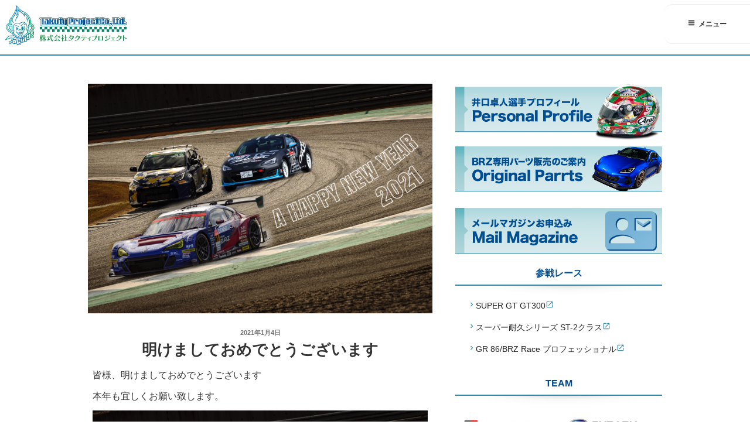

--- FILE ---
content_type: application/javascript
request_url: https://takutyproject.com/wp-content/themes/twentyseventeen-child/js/top.js?ver=1.0.0
body_size: 523
content:
(function( $ ) {
  $(window).scroll(function(){
      var imgPos = $('.footer-widget-1 .widget img').offset().top;    
      var scroll = $(window).scrollTop();
      var windowHeight = $(window).height();
      if (scroll > imgPos - windowHeight + windowHeight/5){
        $('.footer-widget-1 .widget img').addClass('move');
      } else {
        $('.footer-widget-1 .widget img').removeClass('move');
      }
  });
})( jQuery );
jQuery(function(){
    jQuery('.number').attr('pattern', '\\d*');
    jQuery('.number').attr('onkeyup','if(event.keyCode==9||event.keyCode==16) return; this.value=this.value.replace(/[^0-9]+/i,"")');
});